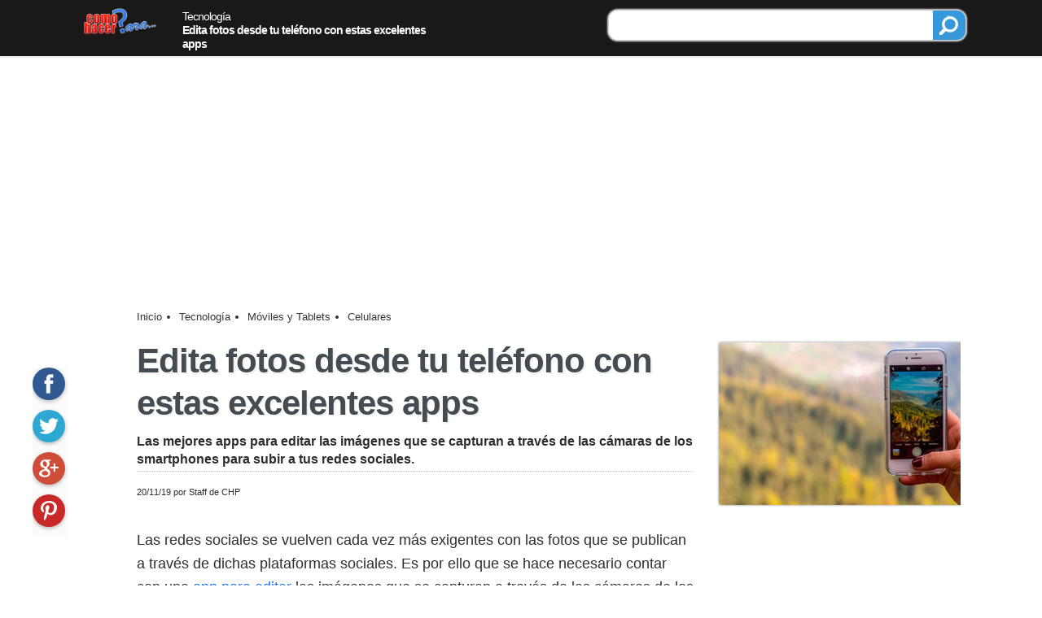

--- FILE ---
content_type: text/html; charset=utf-8
request_url: https://www.google.com/recaptcha/api2/aframe
body_size: 268
content:
<!DOCTYPE HTML><html><head><meta http-equiv="content-type" content="text/html; charset=UTF-8"></head><body><script nonce="tzmQ5P3HxIKS_87OrW1DVQ">/** Anti-fraud and anti-abuse applications only. See google.com/recaptcha */ try{var clients={'sodar':'https://pagead2.googlesyndication.com/pagead/sodar?'};window.addEventListener("message",function(a){try{if(a.source===window.parent){var b=JSON.parse(a.data);var c=clients[b['id']];if(c){var d=document.createElement('img');d.src=c+b['params']+'&rc='+(localStorage.getItem("rc::a")?sessionStorage.getItem("rc::b"):"");window.document.body.appendChild(d);sessionStorage.setItem("rc::e",parseInt(sessionStorage.getItem("rc::e")||0)+1);localStorage.setItem("rc::h",'1768992952153');}}}catch(b){}});window.parent.postMessage("_grecaptcha_ready", "*");}catch(b){}</script></body></html>